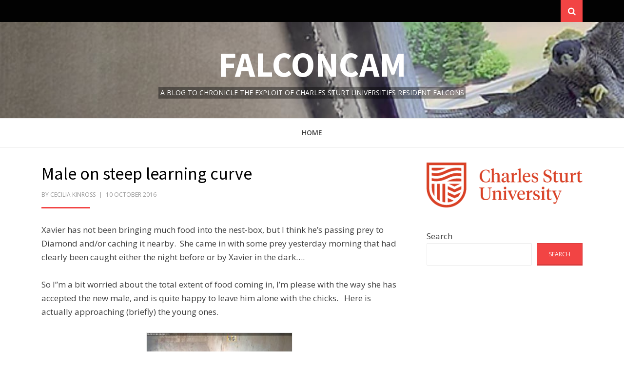

--- FILE ---
content_type: text/html; charset=UTF-8
request_url: https://falconcam.csu.edu.au/2016/10/10/male-on-steep-learning-curve/
body_size: 15926
content:
<!DOCTYPE html>
<html lang="en-AU">
<head >
<!-- Google Tag Manager -->
<script>(function(w,d,s,l,i){w[l]=w[l]||[];w[l].push({'gtm.start': new Date().getTime(),event:'gtm.js'});var f=d.getElementsByTagName(s)[0], j=d.createElement(s),dl=l!='dataLayer'?'&l='+l:'';j.async=true;j.src='https://www.googletagmanager.com/gtm.js?id='+i+dl;f.parentNode.insertBefore(j,f);})(window,document,'script','dataLayer','GTM-N6R23L4');</script>
<!-- End Google Tag Manager -->
<meta charset="UTF-8">
<meta name="viewport" content="width=device-width, initial-scale=1.0">
<link rel="profile" href="https://gmpg.org/xfn/11">
<link rel="pingback" href="https://falconcam.csu.edu.au/xmlrpc.php" />

<title>Male on steep learning curve &#8211; Falconcam</title>
<meta name='robots' content='max-image-preview:large' />
	<style>img:is([sizes="auto" i], [sizes^="auto," i]) { contain-intrinsic-size: 3000px 1500px }</style>
	<link rel='dns-prefetch' href='//stats.wp.com' />
<link rel='dns-prefetch' href='//fonts.googleapis.com' />
<link rel="alternate" type="application/rss+xml" title="Falconcam &raquo; Feed" href="https://falconcam.csu.edu.au/feed/" />
<link rel="alternate" type="application/rss+xml" title="Falconcam &raquo; Comments Feed" href="https://falconcam.csu.edu.au/comments/feed/" />
<link rel="alternate" type="application/rss+xml" title="Falconcam &raquo; Male on steep learning curve Comments Feed" href="https://falconcam.csu.edu.au/2016/10/10/male-on-steep-learning-curve/feed/" />
<script type="text/javascript">
/* <![CDATA[ */
window._wpemojiSettings = {"baseUrl":"https:\/\/s.w.org\/images\/core\/emoji\/15.0.3\/72x72\/","ext":".png","svgUrl":"https:\/\/s.w.org\/images\/core\/emoji\/15.0.3\/svg\/","svgExt":".svg","source":{"concatemoji":"https:\/\/falconcam.csu.edu.au\/wp-includes\/js\/wp-emoji-release.min.js?ver=6.7.1"}};
/*! This file is auto-generated */
!function(i,n){var o,s,e;function c(e){try{var t={supportTests:e,timestamp:(new Date).valueOf()};sessionStorage.setItem(o,JSON.stringify(t))}catch(e){}}function p(e,t,n){e.clearRect(0,0,e.canvas.width,e.canvas.height),e.fillText(t,0,0);var t=new Uint32Array(e.getImageData(0,0,e.canvas.width,e.canvas.height).data),r=(e.clearRect(0,0,e.canvas.width,e.canvas.height),e.fillText(n,0,0),new Uint32Array(e.getImageData(0,0,e.canvas.width,e.canvas.height).data));return t.every(function(e,t){return e===r[t]})}function u(e,t,n){switch(t){case"flag":return n(e,"\ud83c\udff3\ufe0f\u200d\u26a7\ufe0f","\ud83c\udff3\ufe0f\u200b\u26a7\ufe0f")?!1:!n(e,"\ud83c\uddfa\ud83c\uddf3","\ud83c\uddfa\u200b\ud83c\uddf3")&&!n(e,"\ud83c\udff4\udb40\udc67\udb40\udc62\udb40\udc65\udb40\udc6e\udb40\udc67\udb40\udc7f","\ud83c\udff4\u200b\udb40\udc67\u200b\udb40\udc62\u200b\udb40\udc65\u200b\udb40\udc6e\u200b\udb40\udc67\u200b\udb40\udc7f");case"emoji":return!n(e,"\ud83d\udc26\u200d\u2b1b","\ud83d\udc26\u200b\u2b1b")}return!1}function f(e,t,n){var r="undefined"!=typeof WorkerGlobalScope&&self instanceof WorkerGlobalScope?new OffscreenCanvas(300,150):i.createElement("canvas"),a=r.getContext("2d",{willReadFrequently:!0}),o=(a.textBaseline="top",a.font="600 32px Arial",{});return e.forEach(function(e){o[e]=t(a,e,n)}),o}function t(e){var t=i.createElement("script");t.src=e,t.defer=!0,i.head.appendChild(t)}"undefined"!=typeof Promise&&(o="wpEmojiSettingsSupports",s=["flag","emoji"],n.supports={everything:!0,everythingExceptFlag:!0},e=new Promise(function(e){i.addEventListener("DOMContentLoaded",e,{once:!0})}),new Promise(function(t){var n=function(){try{var e=JSON.parse(sessionStorage.getItem(o));if("object"==typeof e&&"number"==typeof e.timestamp&&(new Date).valueOf()<e.timestamp+604800&&"object"==typeof e.supportTests)return e.supportTests}catch(e){}return null}();if(!n){if("undefined"!=typeof Worker&&"undefined"!=typeof OffscreenCanvas&&"undefined"!=typeof URL&&URL.createObjectURL&&"undefined"!=typeof Blob)try{var e="postMessage("+f.toString()+"("+[JSON.stringify(s),u.toString(),p.toString()].join(",")+"));",r=new Blob([e],{type:"text/javascript"}),a=new Worker(URL.createObjectURL(r),{name:"wpTestEmojiSupports"});return void(a.onmessage=function(e){c(n=e.data),a.terminate(),t(n)})}catch(e){}c(n=f(s,u,p))}t(n)}).then(function(e){for(var t in e)n.supports[t]=e[t],n.supports.everything=n.supports.everything&&n.supports[t],"flag"!==t&&(n.supports.everythingExceptFlag=n.supports.everythingExceptFlag&&n.supports[t]);n.supports.everythingExceptFlag=n.supports.everythingExceptFlag&&!n.supports.flag,n.DOMReady=!1,n.readyCallback=function(){n.DOMReady=!0}}).then(function(){return e}).then(function(){var e;n.supports.everything||(n.readyCallback(),(e=n.source||{}).concatemoji?t(e.concatemoji):e.wpemoji&&e.twemoji&&(t(e.twemoji),t(e.wpemoji)))}))}((window,document),window._wpemojiSettings);
/* ]]> */
</script>
<style id='wp-emoji-styles-inline-css' type='text/css'>

	img.wp-smiley, img.emoji {
		display: inline !important;
		border: none !important;
		box-shadow: none !important;
		height: 1em !important;
		width: 1em !important;
		margin: 0 0.07em !important;
		vertical-align: -0.1em !important;
		background: none !important;
		padding: 0 !important;
	}
</style>
<link rel='stylesheet' id='wp-block-library-css' href='https://falconcam.csu.edu.au/wp-includes/css/dist/block-library/style.min.css?ver=6.7.1' type='text/css' media='all' />
<style id='collapsing-archives-style-inline-css' type='text/css'>


</style>
<link rel='stylesheet' id='mediaelement-css' href='https://falconcam.csu.edu.au/wp-includes/js/mediaelement/mediaelementplayer-legacy.min.css?ver=4.2.17' type='text/css' media='all' />
<link rel='stylesheet' id='wp-mediaelement-css' href='https://falconcam.csu.edu.au/wp-includes/js/mediaelement/wp-mediaelement.min.css?ver=6.7.1' type='text/css' media='all' />
<style id='jetpack-sharing-buttons-style-inline-css' type='text/css'>
.jetpack-sharing-buttons__services-list{display:flex;flex-direction:row;flex-wrap:wrap;gap:0;list-style-type:none;margin:5px;padding:0}.jetpack-sharing-buttons__services-list.has-small-icon-size{font-size:12px}.jetpack-sharing-buttons__services-list.has-normal-icon-size{font-size:16px}.jetpack-sharing-buttons__services-list.has-large-icon-size{font-size:24px}.jetpack-sharing-buttons__services-list.has-huge-icon-size{font-size:36px}@media print{.jetpack-sharing-buttons__services-list{display:none!important}}.editor-styles-wrapper .wp-block-jetpack-sharing-buttons{gap:0;padding-inline-start:0}ul.jetpack-sharing-buttons__services-list.has-background{padding:1.25em 2.375em}
</style>
<style id='classic-theme-styles-inline-css' type='text/css'>
/*! This file is auto-generated */
.wp-block-button__link{color:#fff;background-color:#32373c;border-radius:9999px;box-shadow:none;text-decoration:none;padding:calc(.667em + 2px) calc(1.333em + 2px);font-size:1.125em}.wp-block-file__button{background:#32373c;color:#fff;text-decoration:none}
</style>
<style id='global-styles-inline-css' type='text/css'>
:root{--wp--preset--aspect-ratio--square: 1;--wp--preset--aspect-ratio--4-3: 4/3;--wp--preset--aspect-ratio--3-4: 3/4;--wp--preset--aspect-ratio--3-2: 3/2;--wp--preset--aspect-ratio--2-3: 2/3;--wp--preset--aspect-ratio--16-9: 16/9;--wp--preset--aspect-ratio--9-16: 9/16;--wp--preset--color--black: #000000;--wp--preset--color--cyan-bluish-gray: #abb8c3;--wp--preset--color--white: #ffffff;--wp--preset--color--pale-pink: #f78da7;--wp--preset--color--vivid-red: #cf2e2e;--wp--preset--color--luminous-vivid-orange: #ff6900;--wp--preset--color--luminous-vivid-amber: #fcb900;--wp--preset--color--light-green-cyan: #7bdcb5;--wp--preset--color--vivid-green-cyan: #00d084;--wp--preset--color--pale-cyan-blue: #8ed1fc;--wp--preset--color--vivid-cyan-blue: #0693e3;--wp--preset--color--vivid-purple: #9b51e0;--wp--preset--gradient--vivid-cyan-blue-to-vivid-purple: linear-gradient(135deg,rgba(6,147,227,1) 0%,rgb(155,81,224) 100%);--wp--preset--gradient--light-green-cyan-to-vivid-green-cyan: linear-gradient(135deg,rgb(122,220,180) 0%,rgb(0,208,130) 100%);--wp--preset--gradient--luminous-vivid-amber-to-luminous-vivid-orange: linear-gradient(135deg,rgba(252,185,0,1) 0%,rgba(255,105,0,1) 100%);--wp--preset--gradient--luminous-vivid-orange-to-vivid-red: linear-gradient(135deg,rgba(255,105,0,1) 0%,rgb(207,46,46) 100%);--wp--preset--gradient--very-light-gray-to-cyan-bluish-gray: linear-gradient(135deg,rgb(238,238,238) 0%,rgb(169,184,195) 100%);--wp--preset--gradient--cool-to-warm-spectrum: linear-gradient(135deg,rgb(74,234,220) 0%,rgb(151,120,209) 20%,rgb(207,42,186) 40%,rgb(238,44,130) 60%,rgb(251,105,98) 80%,rgb(254,248,76) 100%);--wp--preset--gradient--blush-light-purple: linear-gradient(135deg,rgb(255,206,236) 0%,rgb(152,150,240) 100%);--wp--preset--gradient--blush-bordeaux: linear-gradient(135deg,rgb(254,205,165) 0%,rgb(254,45,45) 50%,rgb(107,0,62) 100%);--wp--preset--gradient--luminous-dusk: linear-gradient(135deg,rgb(255,203,112) 0%,rgb(199,81,192) 50%,rgb(65,88,208) 100%);--wp--preset--gradient--pale-ocean: linear-gradient(135deg,rgb(255,245,203) 0%,rgb(182,227,212) 50%,rgb(51,167,181) 100%);--wp--preset--gradient--electric-grass: linear-gradient(135deg,rgb(202,248,128) 0%,rgb(113,206,126) 100%);--wp--preset--gradient--midnight: linear-gradient(135deg,rgb(2,3,129) 0%,rgb(40,116,252) 100%);--wp--preset--font-size--small: 13px;--wp--preset--font-size--medium: 20px;--wp--preset--font-size--large: 36px;--wp--preset--font-size--x-large: 42px;--wp--preset--spacing--20: 0.44rem;--wp--preset--spacing--30: 0.67rem;--wp--preset--spacing--40: 1rem;--wp--preset--spacing--50: 1.5rem;--wp--preset--spacing--60: 2.25rem;--wp--preset--spacing--70: 3.38rem;--wp--preset--spacing--80: 5.06rem;--wp--preset--shadow--natural: 6px 6px 9px rgba(0, 0, 0, 0.2);--wp--preset--shadow--deep: 12px 12px 50px rgba(0, 0, 0, 0.4);--wp--preset--shadow--sharp: 6px 6px 0px rgba(0, 0, 0, 0.2);--wp--preset--shadow--outlined: 6px 6px 0px -3px rgba(255, 255, 255, 1), 6px 6px rgba(0, 0, 0, 1);--wp--preset--shadow--crisp: 6px 6px 0px rgba(0, 0, 0, 1);}:where(.is-layout-flex){gap: 0.5em;}:where(.is-layout-grid){gap: 0.5em;}body .is-layout-flex{display: flex;}.is-layout-flex{flex-wrap: wrap;align-items: center;}.is-layout-flex > :is(*, div){margin: 0;}body .is-layout-grid{display: grid;}.is-layout-grid > :is(*, div){margin: 0;}:where(.wp-block-columns.is-layout-flex){gap: 2em;}:where(.wp-block-columns.is-layout-grid){gap: 2em;}:where(.wp-block-post-template.is-layout-flex){gap: 1.25em;}:where(.wp-block-post-template.is-layout-grid){gap: 1.25em;}.has-black-color{color: var(--wp--preset--color--black) !important;}.has-cyan-bluish-gray-color{color: var(--wp--preset--color--cyan-bluish-gray) !important;}.has-white-color{color: var(--wp--preset--color--white) !important;}.has-pale-pink-color{color: var(--wp--preset--color--pale-pink) !important;}.has-vivid-red-color{color: var(--wp--preset--color--vivid-red) !important;}.has-luminous-vivid-orange-color{color: var(--wp--preset--color--luminous-vivid-orange) !important;}.has-luminous-vivid-amber-color{color: var(--wp--preset--color--luminous-vivid-amber) !important;}.has-light-green-cyan-color{color: var(--wp--preset--color--light-green-cyan) !important;}.has-vivid-green-cyan-color{color: var(--wp--preset--color--vivid-green-cyan) !important;}.has-pale-cyan-blue-color{color: var(--wp--preset--color--pale-cyan-blue) !important;}.has-vivid-cyan-blue-color{color: var(--wp--preset--color--vivid-cyan-blue) !important;}.has-vivid-purple-color{color: var(--wp--preset--color--vivid-purple) !important;}.has-black-background-color{background-color: var(--wp--preset--color--black) !important;}.has-cyan-bluish-gray-background-color{background-color: var(--wp--preset--color--cyan-bluish-gray) !important;}.has-white-background-color{background-color: var(--wp--preset--color--white) !important;}.has-pale-pink-background-color{background-color: var(--wp--preset--color--pale-pink) !important;}.has-vivid-red-background-color{background-color: var(--wp--preset--color--vivid-red) !important;}.has-luminous-vivid-orange-background-color{background-color: var(--wp--preset--color--luminous-vivid-orange) !important;}.has-luminous-vivid-amber-background-color{background-color: var(--wp--preset--color--luminous-vivid-amber) !important;}.has-light-green-cyan-background-color{background-color: var(--wp--preset--color--light-green-cyan) !important;}.has-vivid-green-cyan-background-color{background-color: var(--wp--preset--color--vivid-green-cyan) !important;}.has-pale-cyan-blue-background-color{background-color: var(--wp--preset--color--pale-cyan-blue) !important;}.has-vivid-cyan-blue-background-color{background-color: var(--wp--preset--color--vivid-cyan-blue) !important;}.has-vivid-purple-background-color{background-color: var(--wp--preset--color--vivid-purple) !important;}.has-black-border-color{border-color: var(--wp--preset--color--black) !important;}.has-cyan-bluish-gray-border-color{border-color: var(--wp--preset--color--cyan-bluish-gray) !important;}.has-white-border-color{border-color: var(--wp--preset--color--white) !important;}.has-pale-pink-border-color{border-color: var(--wp--preset--color--pale-pink) !important;}.has-vivid-red-border-color{border-color: var(--wp--preset--color--vivid-red) !important;}.has-luminous-vivid-orange-border-color{border-color: var(--wp--preset--color--luminous-vivid-orange) !important;}.has-luminous-vivid-amber-border-color{border-color: var(--wp--preset--color--luminous-vivid-amber) !important;}.has-light-green-cyan-border-color{border-color: var(--wp--preset--color--light-green-cyan) !important;}.has-vivid-green-cyan-border-color{border-color: var(--wp--preset--color--vivid-green-cyan) !important;}.has-pale-cyan-blue-border-color{border-color: var(--wp--preset--color--pale-cyan-blue) !important;}.has-vivid-cyan-blue-border-color{border-color: var(--wp--preset--color--vivid-cyan-blue) !important;}.has-vivid-purple-border-color{border-color: var(--wp--preset--color--vivid-purple) !important;}.has-vivid-cyan-blue-to-vivid-purple-gradient-background{background: var(--wp--preset--gradient--vivid-cyan-blue-to-vivid-purple) !important;}.has-light-green-cyan-to-vivid-green-cyan-gradient-background{background: var(--wp--preset--gradient--light-green-cyan-to-vivid-green-cyan) !important;}.has-luminous-vivid-amber-to-luminous-vivid-orange-gradient-background{background: var(--wp--preset--gradient--luminous-vivid-amber-to-luminous-vivid-orange) !important;}.has-luminous-vivid-orange-to-vivid-red-gradient-background{background: var(--wp--preset--gradient--luminous-vivid-orange-to-vivid-red) !important;}.has-very-light-gray-to-cyan-bluish-gray-gradient-background{background: var(--wp--preset--gradient--very-light-gray-to-cyan-bluish-gray) !important;}.has-cool-to-warm-spectrum-gradient-background{background: var(--wp--preset--gradient--cool-to-warm-spectrum) !important;}.has-blush-light-purple-gradient-background{background: var(--wp--preset--gradient--blush-light-purple) !important;}.has-blush-bordeaux-gradient-background{background: var(--wp--preset--gradient--blush-bordeaux) !important;}.has-luminous-dusk-gradient-background{background: var(--wp--preset--gradient--luminous-dusk) !important;}.has-pale-ocean-gradient-background{background: var(--wp--preset--gradient--pale-ocean) !important;}.has-electric-grass-gradient-background{background: var(--wp--preset--gradient--electric-grass) !important;}.has-midnight-gradient-background{background: var(--wp--preset--gradient--midnight) !important;}.has-small-font-size{font-size: var(--wp--preset--font-size--small) !important;}.has-medium-font-size{font-size: var(--wp--preset--font-size--medium) !important;}.has-large-font-size{font-size: var(--wp--preset--font-size--large) !important;}.has-x-large-font-size{font-size: var(--wp--preset--font-size--x-large) !important;}
:where(.wp-block-post-template.is-layout-flex){gap: 1.25em;}:where(.wp-block-post-template.is-layout-grid){gap: 1.25em;}
:where(.wp-block-columns.is-layout-flex){gap: 2em;}:where(.wp-block-columns.is-layout-grid){gap: 2em;}
:root :where(.wp-block-pullquote){font-size: 1.5em;line-height: 1.6;}
</style>
<link rel='stylesheet' id='arcane-bootstrap-css' href='https://falconcam.csu.edu.au/wp-content/themes/arcane/css/bootstrap.css?ver=6.7.1' type='text/css' media='all' />
<link rel='stylesheet' id='arcane-fontawesome-css' href='https://falconcam.csu.edu.au/wp-content/themes/arcane/css/font-awesome.css?ver=6.7.1' type='text/css' media='all' />
<link rel='stylesheet' id='arcane-animate-css' href='https://falconcam.csu.edu.au/wp-content/themes/arcane/css/animate.css?ver=6.7.1' type='text/css' media='all' />
<link rel='stylesheet' id='arcane-fonts-css' href='https://fonts.googleapis.com/css?family=Source+Sans+Pro%3A200%2C300%2C400%2C700%2C200italic%2C300italic%2C400italic%2C700italic%7COpen+Sans%3A300italic%2C400italic%2C600italic%2C700italic%2C800italic%2C400%2C300%2C600%2C700%2C800&#038;subset=latin%2Clatin-ext' type='text/css' media='all' />
<link rel='stylesheet' id='arcane-style-css' href='https://falconcam.csu.edu.au/wp-content/themes/arcane/style.css?ver=6.7.1' type='text/css' media='all' />
<style id='arcane-style-inline-css' type='text/css'>
.credits-designer{display:none;}
</style>
<script type="text/javascript" src="https://falconcam.csu.edu.au/wp-includes/js/jquery/jquery.min.js?ver=3.7.1" id="jquery-core-js"></script>
<script type="text/javascript" src="https://falconcam.csu.edu.au/wp-includes/js/jquery/jquery-migrate.min.js?ver=3.4.1" id="jquery-migrate-js"></script>
<script type="text/javascript" id="ai-js-js-extra">
/* <![CDATA[ */
var MyAjax = {"ajaxurl":"https:\/\/falconcam.csu.edu.au\/wp-admin\/admin-ajax.php","security":"c8440bf75a"};
/* ]]> */
</script>
<script type="text/javascript" src="https://falconcam.csu.edu.au/wp-content/plugins/advanced-iframe/js/ai.min.js?ver=1" id="ai-js-js"></script>
<link rel="https://api.w.org/" href="https://falconcam.csu.edu.au/wp-json/" /><link rel="alternate" title="JSON" type="application/json" href="https://falconcam.csu.edu.au/wp-json/wp/v2/posts/3941" /><link rel="EditURI" type="application/rsd+xml" title="RSD" href="https://falconcam.csu.edu.au/xmlrpc.php?rsd" />
<meta name="generator" content="WordPress 6.7.1" />
<link rel="canonical" href="https://falconcam.csu.edu.au/2016/10/10/male-on-steep-learning-curve/" />
<link rel='shortlink' href='https://falconcam.csu.edu.au/?p=3941' />
<link rel="alternate" title="oEmbed (JSON)" type="application/json+oembed" href="https://falconcam.csu.edu.au/wp-json/oembed/1.0/embed?url=https%3A%2F%2Ffalconcam.csu.edu.au%2F2016%2F10%2F10%2Fmale-on-steep-learning-curve%2F" />
<link rel="alternate" title="oEmbed (XML)" type="text/xml+oembed" href="https://falconcam.csu.edu.au/wp-json/oembed/1.0/embed?url=https%3A%2F%2Ffalconcam.csu.edu.au%2F2016%2F10%2F10%2Fmale-on-steep-learning-curve%2F&#038;format=xml" />
<style type='text/css'></style>
	<style>img#wpstats{display:none}</style>
		
		<style type="text/css">
		.site-header {
			background-image: url(https://falconcam.csu.edu.au/wp-content/uploads/sites/10/2022/03/banner.jpg);
			background-repeat: no-repeat;
			background-position: top center;
			-webkit-background-size: cover;
			   -moz-background-size: cover;
			     -o-background-size: cover;
			        background-size: cover;
		}
	</style>
	
	<link rel="icon" href="https://falconcam.csu.edu.au/wp-content/uploads/sites/10/2024/02/favicon.blog_-150x150.png" sizes="32x32" />
<link rel="icon" href="https://falconcam.csu.edu.au/wp-content/uploads/sites/10/2024/02/favicon.blog_.png" sizes="192x192" />
<link rel="apple-touch-icon" href="https://falconcam.csu.edu.au/wp-content/uploads/sites/10/2024/02/favicon.blog_.png" />
<meta name="msapplication-TileImage" content="https://falconcam.csu.edu.au/wp-content/uploads/sites/10/2024/02/favicon.blog_.png" />
		<style type="text/css" id="wp-custom-css">
			.site-branding .site-title a {    color: #ffffff;    }

.site-description {
	color: #fff;
	background: rgba(0, 0, 0, 0.4);
	padding: 0.05rem 0.2rem
}		</style>
		</head>
<body class="post-template-default single single-post postid-3941 single-format-standard group-blog has-site-branding has-custom-header has-wide-theme-style has-alternate-featured-image has-right-sidebar has-excerpt" itemscope itemtype="https://schema.org/WebPage">

<div id="page" class="site-wrapper site">
<!-- Google Tag Manager (noscript) -->
<noscript><iframe src="https://www.googletagmanager.com/ns.html?id=GTM-N6R23L4" height="0" width="0" style="display:none;visibility:hidden"></iframe></noscript>
<!-- End Google Tag Manager (noscript) -->

		<section class="site-bar">
		<div class="container">
			<div class="row">
				<div class="col-social-menu col-xs-9 col-sm-10 col-md-10 col-lg-10 col-xl-10">
									</div><!-- .col-* -->
				<div class="col-search col-xs-3 col-sm-2 col-md-2 col-lg-2 col-xl-2">
					<div class="search-control-wrapper">
						<a href="#" title="Search" class="search-control">
							<span class="screen-reader-text">Search</span>
						</a>
					</div><!-- .site-sub-navigation -->
				</div><!-- .col-* -->
			</div><!-- .row -->
		</div><!-- .container -->
	</section><!-- .site-bar -->

	<header id="masthead" class="site-header" role="banner" itemscope itemtype="https://schema.org/WPHeader">
		<div class="container">
			<div class="row">
				<div class="col-xl-12">

					<div class="site-header-inside">

						<div class="site-branding-wrapper">
							<div class="site-logo-wrapper" itemscope itemtype="https://schema.org/Organization"></div>
							<div class="site-branding">
								<h2 class="site-title" itemprop="headline"><a href="https://falconcam.csu.edu.au/" title="Falconcam" rel="home">Falconcam</a></h2>
																<h3 class="site-description" itemprop="description">A blog to chronicle the exploit of Charles Sturt Universities resident falcons</h3>
															</div>
						</div><!-- .site-branding-wrapper -->

						<div class="toggle-menu-wrapper">
							<a href="#main-navigation-responsive" title="Menu" class="toggle-menu-control">
								<span class="screen-reader-text">Menu</span>
							</a>
						</div>

					</div><!-- .site-header-inside -->

				</div><!-- .col-xl-12 -->
			</div><!-- .row -->
		</div><!-- .container -->
	</header><!-- #masthead -->

	<nav id="site-navigation" class="main-navigation" role="navigation" itemscope itemtype="https://schema.org/SiteNavigationElement">
		<div class="container">
			<div class="row">
				<div class="col-xl-12">

					<div class="main-navigation-inside">

						<a class="skip-link screen-reader-text" href="#content">Skip to content</a>

						<div class="site-primary-menu"><ul class="primary-menu sf-menu">
<li ><a href="https://falconcam.csu.edu.au/">Home</a></li></ul></div>

					</div><!-- .main-navigation-inside -->

				</div><!-- .col-xl-12 -->
			</div><!-- .row -->
		</div><!-- .container -->
	</nav><!-- .main-navigation -->

	

	<div id="content" class="site-content">

	<div class="container">
		<div class="row">

			<div id="primary" class="content-area col-xs-12 col-sm-12 col-md-12 col-lg-8 col-xl-8">
				<main id="main" class="site-main" role="main">

				
					
<article id="post-3941" class="post-3941 post type-post status-publish format-standard hentry category-falconcams" itemscope itemtype="https://schema.org/CreativeWork">

	<div class="entry-header-wrapper">
		<header class="entry-header">
			<h1 class="entry-title" itemprop="headline">Male on steep learning curve</h1>		</header><!-- .entry-header -->

		<div class="entry-meta entry-meta-header-after">
			<ul>
				<li><span class="byline"> by <span class="entry-author author vcard" itemprop="author" itemscope itemtype="https://schema.org/Person"><a class="entry-author-link url fn n" href="https://falconcam.csu.edu.au/author/cillakinross/" itemprop="url" rel="author"><span class="entry-author-name" itemprop="name">Cecilia Kinross</span></a></span></span></li>				<li><span class="posted-on"><span class="screen-reader-text">Posted on</span><a href="https://falconcam.csu.edu.au/2016/10/10/male-on-steep-learning-curve/" rel="bookmark"> <time class="entry-date published" datetime="2016-10-10T17:45:11+11:00" itemprop="datePublished">10 October 2016</time><time class="updated" datetime="2022-03-22T11:21:10+11:00" itemprop="dateModified">22 March 2022</time></a></span></li>
							</ul>
		</div><!-- .entry-meta -->
	</div><!-- .entry-header-wrapper -->

	<div class="entry-content" itemprop="text">
		<p>Xavier has not been bringing much food into the nest-box, but I think he&#8217;s passing prey to Diamond and/or caching it nearby.  She came in with some prey yesterday morning that had clearly been caught either the night before or by Xavier in the dark&#8230;.</p>
<p>So I&#8221;m a bit worried about the total extent of food coming in, I&#8217;m please with the way she has accepted the new male, and is quite happy to leave him alone with the chicks.   Here is actually approaching (briefly) the young ones.</p>
<figure id="attachment_3942" aria-describedby="caption-attachment-3942" style="width: 300px" class="wp-caption aligncenter"><img fetchpriority="high" decoding="async" class="size-medium wp-image-3942" src="https://falconcam.csu.edu.au/wp-content/uploads/sites/10/2022/03/20161009-X-close-to-chicks-1-300x169.jpg" alt="Getting familiar with his 'step-chicks'" width="300" height="169" /><figcaption id="caption-attachment-3942" class="wp-caption-text">Getting familiar with his &#8216;step-chicks&#8217;</figcaption></figure>
<p><img decoding="async" class="aligncenter size-medium wp-image-3943" src="https://falconcam.csu.edu.au/wp-content/uploads/sites/10/2022/03/20161009-X-close-to-chicks-2-300x169.jpg" alt="20161009-x-close-to-chicks-2" width="300" height="169" /></p>
<p>Hopefully he will realise that he can feed them too.</p>
<p>This has to be brief as my time is extremely limited today and tomorrow.  I&#8217;ll catch up eventually!</p>
			</div><!-- .entry-content -->

	<footer class="entry-meta entry-meta-footer">
		<span class="cat-links">Posted in <a href="https://falconcam.csu.edu.au/category/falconcams/" rel="category tag">FalconCams</a></span>	</footer><!-- .entry-meta -->

</article><!-- #post-## -->

					
					
	<nav class="navigation post-navigation" aria-label="Posts">
		<h2 class="screen-reader-text">Post navigation</h2>
		<div class="nav-links"><div class="nav-previous"><a href="https://falconcam.csu.edu.au/2016/10/08/lets-call-him-xavier/" rel="prev"><span class="meta-nav">Prev</span> <span class="post-title">Let&#8217;s call him Xavier</span></a></div><div class="nav-next"><a href="https://falconcam.csu.edu.au/2016/10/11/week-old-chicks/" rel="next"><span class="meta-nav">Next</span> <span class="post-title">What I actually do and week old chicks</span></a></div></div>
	</nav>
					
<div id="comments" class="comments-area">

	
		<div class="comments-area-wrapper">

		<h2 class="comments-title">
			22 thoughts		</h2>

		
		<ol class="comment-list">
					<li id="comment-1297" class="comment even thread-even depth-1">
			<article id="div-comment-1297" class="comment-body">
				<footer class="comment-meta">
					<div class="comment-author vcard">
						<img alt='' src='https://secure.gravatar.com/avatar/ffaf3f2c0e8cd89264533970cd43f415?s=68&#038;d=mm&#038;r=g' srcset='https://secure.gravatar.com/avatar/ffaf3f2c0e8cd89264533970cd43f415?s=136&#038;d=mm&#038;r=g 2x' class='avatar avatar-68 photo' height='68' width='68' decoding='async'/>						<b class="fn">Shep</b> <span class="says">says:</span>					</div><!-- .comment-author -->

					<div class="comment-metadata">
						<a href="https://falconcam.csu.edu.au/2016/10/10/male-on-steep-learning-curve/#comment-1297"><time datetime="2016-10-10T19:03:11+11:00">10 October 2016 at 7:03 pm</time></a>					</div><!-- .comment-metadata -->

									</footer><!-- .comment-meta -->

				<div class="comment-content">
					<p>GOOD DAY ALL!  😀<br />
I am so pleased Diamond found a new mate!  🙂<br />
I left this note on your Oct. 8 post also.</p>
<p>I read bcaw notes, pics before I came here. PLENTY of food is coming in and Diamond and Xavier have bonded and its a good pseudomarriage or pair or birdage or union or whatever. All 3 kids well fed.</p>
<p>Diamond goes to ledge and calls Xavier and he comes and she leaves him with chicks.<br />
peregrinefalcon-bcaw.net/viewforum.php?f=357</p>
<p>On the RIGHT you see links to other forums.  </p>
<p>bcaw is &#8211;<br />
Bird Cams Around the World – forums</p>
<p>RRP is &#8211; Raptorresource.org<br />
raptorresource.org/forum/index.php?topic=2288.30</p>
				</div><!-- .comment-content -->

				<div class="reply"><a rel="nofollow" class="comment-reply-link" href="https://falconcam.csu.edu.au/2016/10/10/male-on-steep-learning-curve/?replytocom=1297#respond" data-commentid="1297" data-postid="3941" data-belowelement="div-comment-1297" data-respondelement="respond" data-replyto="Reply to Shep" aria-label="Reply to Shep">Reply</a></div>			</article><!-- .comment-body -->
		</li><!-- #comment-## -->
		<li id="comment-1298" class="comment odd alt thread-odd thread-alt depth-1">
			<article id="div-comment-1298" class="comment-body">
				<footer class="comment-meta">
					<div class="comment-author vcard">
						<img alt='' src='https://secure.gravatar.com/avatar/ffaf3f2c0e8cd89264533970cd43f415?s=68&#038;d=mm&#038;r=g' srcset='https://secure.gravatar.com/avatar/ffaf3f2c0e8cd89264533970cd43f415?s=136&#038;d=mm&#038;r=g 2x' class='avatar avatar-68 photo' height='68' width='68' loading='lazy' decoding='async'/>						<b class="fn">Shep</b> <span class="says">says:</span>					</div><!-- .comment-author -->

					<div class="comment-metadata">
						<a href="https://falconcam.csu.edu.au/2016/10/10/male-on-steep-learning-curve/#comment-1298"><time datetime="2016-10-10T20:59:22+11:00">10 October 2016 at 8:59 pm</time></a>					</div><!-- .comment-metadata -->

									</footer><!-- .comment-meta -->

				<div class="comment-content">
					<p>Evenchat &#8211; took me by surprise!  😮<br />
About 7.15 pm  I noticed Xavier in the box with Diamond.<br />
He appeared to be singing her to sleep, he seemed very protective.<br />
When the cam CLICKT to IR, the LQQK on his face was priceless!<br />
At 7.32 he is still there!  Stareing or glaring at the cam &#8211; lol!<br />
This is the first time I have seen him in the box this long.<br />
O crap the blinking cam is froze &#8211; I dont know when he left!</p>
				</div><!-- .comment-content -->

				<div class="reply"><a rel="nofollow" class="comment-reply-link" href="https://falconcam.csu.edu.au/2016/10/10/male-on-steep-learning-curve/?replytocom=1298#respond" data-commentid="1298" data-postid="3941" data-belowelement="div-comment-1298" data-respondelement="respond" data-replyto="Reply to Shep" aria-label="Reply to Shep">Reply</a></div>			</article><!-- .comment-body -->
		</li><!-- #comment-## -->
		<li id="comment-1299" class="comment even thread-even depth-1">
			<article id="div-comment-1299" class="comment-body">
				<footer class="comment-meta">
					<div class="comment-author vcard">
						<img alt='' src='https://secure.gravatar.com/avatar/487fb962f73d1ebb4063ca7bcaf6aa10?s=68&#038;d=mm&#038;r=g' srcset='https://secure.gravatar.com/avatar/487fb962f73d1ebb4063ca7bcaf6aa10?s=136&#038;d=mm&#038;r=g 2x' class='avatar avatar-68 photo' height='68' width='68' loading='lazy' decoding='async'/>						<b class="fn">Cilla</b> <span class="says">says:</span>					</div><!-- .comment-author -->

					<div class="comment-metadata">
						<a href="https://falconcam.csu.edu.au/2016/10/10/male-on-steep-learning-curve/#comment-1299"><time datetime="2016-10-10T23:39:32+11:00">10 October 2016 at 11:39 pm</time></a>					</div><!-- .comment-metadata -->

									</footer><!-- .comment-meta -->

				<div class="comment-content">
					<p>I apologize for the camera freezes; the unusual activity has led to a surge of interest, somewhat overloading the system.  It doesn&#8217;t seem to affect the recording software, although I do have some gaps as well.</p>
<p> I&#8217;ll have some time tomorrow to catch up, so will be able to see how long he stays in the box with her.  Very rare for male to be in our box overnight, but it has happened.</p>
<p>Sleeps</p>
				</div><!-- .comment-content -->

				<div class="reply"><a rel="nofollow" class="comment-reply-link" href="https://falconcam.csu.edu.au/2016/10/10/male-on-steep-learning-curve/?replytocom=1299#respond" data-commentid="1299" data-postid="3941" data-belowelement="div-comment-1299" data-respondelement="respond" data-replyto="Reply to Cilla" aria-label="Reply to Cilla">Reply</a></div>			</article><!-- .comment-body -->
		</li><!-- #comment-## -->
		<li id="comment-1300" class="comment odd alt thread-odd thread-alt depth-1">
			<article id="div-comment-1300" class="comment-body">
				<footer class="comment-meta">
					<div class="comment-author vcard">
						<img alt='' src='https://secure.gravatar.com/avatar/ffaf3f2c0e8cd89264533970cd43f415?s=68&#038;d=mm&#038;r=g' srcset='https://secure.gravatar.com/avatar/ffaf3f2c0e8cd89264533970cd43f415?s=136&#038;d=mm&#038;r=g 2x' class='avatar avatar-68 photo' height='68' width='68' loading='lazy' decoding='async'/>						<b class="fn">Shep</b> <span class="says">says:</span>					</div><!-- .comment-author -->

					<div class="comment-metadata">
						<a href="https://falconcam.csu.edu.au/2016/10/10/male-on-steep-learning-curve/#comment-1300"><time datetime="2016-10-11T04:38:26+11:00">11 October 2016 at 4:38 am</time></a>					</div><!-- .comment-metadata -->

									</footer><!-- .comment-meta -->

				<div class="comment-content">
					<p>I have a theory<br />
I think Xavier wanted bula&#8217;s territory and Diamond.  I think Xavier and bula fought and Xavier chased him off.</p>
				</div><!-- .comment-content -->

				<div class="reply"><a rel="nofollow" class="comment-reply-link" href="https://falconcam.csu.edu.au/2016/10/10/male-on-steep-learning-curve/?replytocom=1300#respond" data-commentid="1300" data-postid="3941" data-belowelement="div-comment-1300" data-respondelement="respond" data-replyto="Reply to Shep" aria-label="Reply to Shep">Reply</a></div>			</article><!-- .comment-body -->
		</li><!-- #comment-## -->
		<li id="comment-1301" class="comment even thread-even depth-1">
			<article id="div-comment-1301" class="comment-body">
				<footer class="comment-meta">
					<div class="comment-author vcard">
						<img alt='' src='https://secure.gravatar.com/avatar/ffaf3f2c0e8cd89264533970cd43f415?s=68&#038;d=mm&#038;r=g' srcset='https://secure.gravatar.com/avatar/ffaf3f2c0e8cd89264533970cd43f415?s=136&#038;d=mm&#038;r=g 2x' class='avatar avatar-68 photo' height='68' width='68' loading='lazy' decoding='async'/>						<b class="fn">Shep</b> <span class="says">says:</span>					</div><!-- .comment-author -->

					<div class="comment-metadata">
						<a href="https://falconcam.csu.edu.au/2016/10/10/male-on-steep-learning-curve/#comment-1301"><time datetime="2016-10-11T05:59:43+11:00">11 October 2016 at 5:59 am</time></a>					</div><!-- .comment-metadata -->

									</footer><!-- .comment-meta -->

				<div class="comment-content">
					<p>5.45 am  Oct. 11<br />
There&#8217;s Xavier waking up his sweetie!<br />
Looks like its still dark<br />
<a href="http://www.raptorresource.org/forum/index.php?action=dlattach;topic=2288.0;attach=403472;image" rel="nofollow ugc">http://www.raptorresource.org/forum/index.php?action=dlattach;topic=2288.0;attach=403472;image</a></p>
				</div><!-- .comment-content -->

				<div class="reply"><a rel="nofollow" class="comment-reply-link" href="https://falconcam.csu.edu.au/2016/10/10/male-on-steep-learning-curve/?replytocom=1301#respond" data-commentid="1301" data-postid="3941" data-belowelement="div-comment-1301" data-respondelement="respond" data-replyto="Reply to Shep" aria-label="Reply to Shep">Reply</a></div>			</article><!-- .comment-body -->
		</li><!-- #comment-## -->
		<li id="comment-1302" class="comment odd alt thread-odd thread-alt depth-1">
			<article id="div-comment-1302" class="comment-body">
				<footer class="comment-meta">
					<div class="comment-author vcard">
						<img alt='' src='https://secure.gravatar.com/avatar/2b31bac1a69aef32db1739823a254960?s=68&#038;d=mm&#038;r=g' srcset='https://secure.gravatar.com/avatar/2b31bac1a69aef32db1739823a254960?s=136&#038;d=mm&#038;r=g 2x' class='avatar avatar-68 photo' height='68' width='68' loading='lazy' decoding='async'/>						<b class="fn">Sue</b> <span class="says">says:</span>					</div><!-- .comment-author -->

					<div class="comment-metadata">
						<a href="https://falconcam.csu.edu.au/2016/10/10/male-on-steep-learning-curve/#comment-1302"><time datetime="2016-10-11T07:21:24+11:00">11 October 2016 at 7:21 am</time></a>					</div><!-- .comment-metadata -->

									</footer><!-- .comment-meta -->

				<div class="comment-content">
					<p>Xavier has become a regular presence, but I have a question about him taking food OUT of the roost. Is he being a bludger, or is he &#8216;cleaning up&#8217;? I&#8217;ve only seen him bring prey IN once, but he seems to take a bit OUT. I had thought perhaps he was watching Diamond closely in order to learn what he should do, but now I&#8217;m not so sure &#8211; he seems to be waiting for his chance to pinch a morsel! PS he&#8217;s very beautiful but always looks slightly deranged, the way he hops and skips about.</p>
				</div><!-- .comment-content -->

				<div class="reply"><a rel="nofollow" class="comment-reply-link" href="https://falconcam.csu.edu.au/2016/10/10/male-on-steep-learning-curve/?replytocom=1302#respond" data-commentid="1302" data-postid="3941" data-belowelement="div-comment-1302" data-respondelement="respond" data-replyto="Reply to Sue" aria-label="Reply to Sue">Reply</a></div>			</article><!-- .comment-body -->
		</li><!-- #comment-## -->
		<li id="comment-1303" class="comment even thread-even depth-1">
			<article id="div-comment-1303" class="comment-body">
				<footer class="comment-meta">
					<div class="comment-author vcard">
						<img alt='' src='https://secure.gravatar.com/avatar/ffaf3f2c0e8cd89264533970cd43f415?s=68&#038;d=mm&#038;r=g' srcset='https://secure.gravatar.com/avatar/ffaf3f2c0e8cd89264533970cd43f415?s=136&#038;d=mm&#038;r=g 2x' class='avatar avatar-68 photo' height='68' width='68' loading='lazy' decoding='async'/>						<b class="fn">Shep</b> <span class="says">says:</span>					</div><!-- .comment-author -->

					<div class="comment-metadata">
						<a href="https://falconcam.csu.edu.au/2016/10/10/male-on-steep-learning-curve/#comment-1303"><time datetime="2016-10-11T08:01:20+11:00">11 October 2016 at 8:01 am</time></a>					</div><!-- .comment-metadata -->

									</footer><!-- .comment-meta -->

				<div class="comment-content">
					<p>If I recall correctly, Scott has SOUND with his video.<br />
PLEASE GET A VIDEO Oct. 11 morning from light to 8 am</p>
<p>loza posted Xavier<br />
&#8220;dangerously jumped on the babies and then on the Diamond&#8221;<br />
I&#8217;d like this video.  loza photo time 6.57 I think?<br />
i1084.photobucket.com/albums/j416/lkrys/aa%20sokol/aa%20sokol003/bandicam%202016-10-10%2021-59-54-187_zpsjljqdu5l.png</p>
<p>Arjen will post a video but I&#8217;d like SOUND<br />
Event on page 40<br />
peregrinefalcon-bcaw.net/viewforum.php?f=357</p>
				</div><!-- .comment-content -->

				<div class="reply"><a rel="nofollow" class="comment-reply-link" href="https://falconcam.csu.edu.au/2016/10/10/male-on-steep-learning-curve/?replytocom=1303#respond" data-commentid="1303" data-postid="3941" data-belowelement="div-comment-1303" data-respondelement="respond" data-replyto="Reply to Shep" aria-label="Reply to Shep">Reply</a></div>			</article><!-- .comment-body -->
		</li><!-- #comment-## -->
		<li id="comment-1304" class="comment odd alt thread-odd thread-alt depth-1">
			<article id="div-comment-1304" class="comment-body">
				<footer class="comment-meta">
					<div class="comment-author vcard">
						<img alt='' src='https://secure.gravatar.com/avatar/ffaf3f2c0e8cd89264533970cd43f415?s=68&#038;d=mm&#038;r=g' srcset='https://secure.gravatar.com/avatar/ffaf3f2c0e8cd89264533970cd43f415?s=136&#038;d=mm&#038;r=g 2x' class='avatar avatar-68 photo' height='68' width='68' loading='lazy' decoding='async'/>						<b class="fn">Shep</b> <span class="says">says:</span>					</div><!-- .comment-author -->

					<div class="comment-metadata">
						<a href="https://falconcam.csu.edu.au/2016/10/10/male-on-steep-learning-curve/#comment-1304"><time datetime="2016-10-11T08:25:02+11:00">11 October 2016 at 8:25 am</time></a>					</div><!-- .comment-metadata -->

									</footer><!-- .comment-meta -->

				<div class="comment-content">
					<p>Here&#8217;s Arjen&#8217;s video<br />
youtube.com/watch?feature=player_embedded&amp;v=vW9hCRoGw5k</p>
<p>Apparantly he ran over them but they dont appear hurt.<br />
He has done that before.</p>
<p>SOUND would tell us if Diamond was mad at him or not</p>
				</div><!-- .comment-content -->

				<div class="reply"><a rel="nofollow" class="comment-reply-link" href="https://falconcam.csu.edu.au/2016/10/10/male-on-steep-learning-curve/?replytocom=1304#respond" data-commentid="1304" data-postid="3941" data-belowelement="div-comment-1304" data-respondelement="respond" data-replyto="Reply to Shep" aria-label="Reply to Shep">Reply</a></div>			</article><!-- .comment-body -->
		</li><!-- #comment-## -->
		<li id="comment-1305" class="comment even thread-even depth-1">
			<article id="div-comment-1305" class="comment-body">
				<footer class="comment-meta">
					<div class="comment-author vcard">
						<img alt='' src='https://secure.gravatar.com/avatar/2b31bac1a69aef32db1739823a254960?s=68&#038;d=mm&#038;r=g' srcset='https://secure.gravatar.com/avatar/2b31bac1a69aef32db1739823a254960?s=136&#038;d=mm&#038;r=g 2x' class='avatar avatar-68 photo' height='68' width='68' loading='lazy' decoding='async'/>						<b class="fn">Sue</b> <span class="says">says:</span>					</div><!-- .comment-author -->

					<div class="comment-metadata">
						<a href="https://falconcam.csu.edu.au/2016/10/10/male-on-steep-learning-curve/#comment-1305"><time datetime="2016-10-11T08:34:58+11:00">11 October 2016 at 8:34 am</time></a>					</div><!-- .comment-metadata -->

									</footer><!-- .comment-meta -->

				<div class="comment-content">
					<p>I see he just brought back a meal. Good lad, Xavier.</p>
				</div><!-- .comment-content -->

				<div class="reply"><a rel="nofollow" class="comment-reply-link" href="https://falconcam.csu.edu.au/2016/10/10/male-on-steep-learning-curve/?replytocom=1305#respond" data-commentid="1305" data-postid="3941" data-belowelement="div-comment-1305" data-respondelement="respond" data-replyto="Reply to Sue" aria-label="Reply to Sue">Reply</a></div>			</article><!-- .comment-body -->
		</li><!-- #comment-## -->
		<li id="comment-1306" class="comment odd alt thread-odd thread-alt depth-1">
			<article id="div-comment-1306" class="comment-body">
				<footer class="comment-meta">
					<div class="comment-author vcard">
						<img alt='' src='https://secure.gravatar.com/avatar/2b31bac1a69aef32db1739823a254960?s=68&#038;d=mm&#038;r=g' srcset='https://secure.gravatar.com/avatar/2b31bac1a69aef32db1739823a254960?s=136&#038;d=mm&#038;r=g 2x' class='avatar avatar-68 photo' height='68' width='68' loading='lazy' decoding='async'/>						<b class="fn">Sue</b> <span class="says">says:</span>					</div><!-- .comment-author -->

					<div class="comment-metadata">
						<a href="https://falconcam.csu.edu.au/2016/10/10/male-on-steep-learning-curve/#comment-1306"><time datetime="2016-10-11T10:25:10+11:00">11 October 2016 at 10:25 am</time></a>					</div><!-- .comment-metadata -->

									</footer><!-- .comment-meta -->

				<div class="comment-content">
					<p>Did I just see what I think I saw? Xavier was in the box with the chicks when Diamond returned with prey. At first, Xavier jumped in front of the chicks (ready to defend?) then hopped out of the way so Diamond could feed them.</p>
				</div><!-- .comment-content -->

				<div class="reply"><a rel="nofollow" class="comment-reply-link" href="https://falconcam.csu.edu.au/2016/10/10/male-on-steep-learning-curve/?replytocom=1306#respond" data-commentid="1306" data-postid="3941" data-belowelement="div-comment-1306" data-respondelement="respond" data-replyto="Reply to Sue" aria-label="Reply to Sue">Reply</a></div>			</article><!-- .comment-body -->
		</li><!-- #comment-## -->
		<li id="comment-1307" class="comment even thread-even depth-1">
			<article id="div-comment-1307" class="comment-body">
				<footer class="comment-meta">
					<div class="comment-author vcard">
						<img alt='' src='https://secure.gravatar.com/avatar/4044f9884761e58d39f18d82297142a5?s=68&#038;d=mm&#038;r=g' srcset='https://secure.gravatar.com/avatar/4044f9884761e58d39f18d82297142a5?s=136&#038;d=mm&#038;r=g 2x' class='avatar avatar-68 photo' height='68' width='68' loading='lazy' decoding='async'/>						<b class="fn">Claire</b> <span class="says">says:</span>					</div><!-- .comment-author -->

					<div class="comment-metadata">
						<a href="https://falconcam.csu.edu.au/2016/10/10/male-on-steep-learning-curve/#comment-1307"><time datetime="2016-10-11T10:28:08+11:00">11 October 2016 at 10:28 am</time></a>					</div><!-- .comment-metadata -->

									</footer><!-- .comment-meta -->

				<div class="comment-content">
					<p>Saw that Sue, then he just stared as she fed them&#8230;the chicks are getting a very good feed.</p>
				</div><!-- .comment-content -->

				<div class="reply"><a rel="nofollow" class="comment-reply-link" href="https://falconcam.csu.edu.au/2016/10/10/male-on-steep-learning-curve/?replytocom=1307#respond" data-commentid="1307" data-postid="3941" data-belowelement="div-comment-1307" data-respondelement="respond" data-replyto="Reply to Claire" aria-label="Reply to Claire">Reply</a></div>			</article><!-- .comment-body -->
		</li><!-- #comment-## -->
		<li id="comment-1308" class="comment odd alt thread-odd thread-alt depth-1">
			<article id="div-comment-1308" class="comment-body">
				<footer class="comment-meta">
					<div class="comment-author vcard">
						<img alt='' src='https://secure.gravatar.com/avatar/2ed4c6f7097deb021618dc5d1a68ce9a?s=68&#038;d=mm&#038;r=g' srcset='https://secure.gravatar.com/avatar/2ed4c6f7097deb021618dc5d1a68ce9a?s=136&#038;d=mm&#038;r=g 2x' class='avatar avatar-68 photo' height='68' width='68' loading='lazy' decoding='async'/>						<b class="fn">Deborah</b> <span class="says">says:</span>					</div><!-- .comment-author -->

					<div class="comment-metadata">
						<a href="https://falconcam.csu.edu.au/2016/10/10/male-on-steep-learning-curve/#comment-1308"><time datetime="2016-10-11T14:05:08+11:00">11 October 2016 at 2:05 pm</time></a>					</div><!-- .comment-metadata -->

									</footer><!-- .comment-meta -->

				<div class="comment-content">
					<p>1.51pm Diamond comes in quickly followed by Xavier. Diamond checks on the chicks and warms them up a bit. Xavier watches from a distance having a chat with Diamond. 1.53 Diamond takes off again with Xavier left on sentry duty on the ledge.  1.57pm Xavier walks over to chicks but immediately Diamond is back with some snidbit. Perhaps Xavier&#8217;s just watching for Diamond to come back and give him a feed!! After watching in the corner for a while Xavier leaves at about 1.59pm (hard to tell because camera lag caught up) but a minute later Diamond takes off again after having fed the chicks. They&#8217;ve grown a lot in a week. Is it really only a month til they&#8217;ll fledge?</p>
				</div><!-- .comment-content -->

				<div class="reply"><a rel="nofollow" class="comment-reply-link" href="https://falconcam.csu.edu.au/2016/10/10/male-on-steep-learning-curve/?replytocom=1308#respond" data-commentid="1308" data-postid="3941" data-belowelement="div-comment-1308" data-respondelement="respond" data-replyto="Reply to Deborah" aria-label="Reply to Deborah">Reply</a></div>			</article><!-- .comment-body -->
		</li><!-- #comment-## -->
		<li id="comment-1309" class="comment even thread-even depth-1">
			<article id="div-comment-1309" class="comment-body">
				<footer class="comment-meta">
					<div class="comment-author vcard">
						<img alt='' src='https://secure.gravatar.com/avatar/6b3dd529fcc293ba29a92fd8201f6e49?s=68&#038;d=mm&#038;r=g' srcset='https://secure.gravatar.com/avatar/6b3dd529fcc293ba29a92fd8201f6e49?s=136&#038;d=mm&#038;r=g 2x' class='avatar avatar-68 photo' height='68' width='68' loading='lazy' decoding='async'/>						<b class="fn">scylla</b> <span class="says">says:</span>					</div><!-- .comment-author -->

					<div class="comment-metadata">
						<a href="https://falconcam.csu.edu.au/2016/10/10/male-on-steep-learning-curve/#comment-1309"><time datetime="2016-10-11T15:58:55+11:00">11 October 2016 at 3:58 pm</time></a>					</div><!-- .comment-metadata -->

									</footer><!-- .comment-meta -->

				<div class="comment-content">
					<p>SUE !!!  Thank you for the new (to me) word &#8220;bludger&#8221; &#8211; very Oz 😀</p>
<p>I didn&#8217;t have any recording from about 0430hr until 0742hr because of a freeze and Windows Update 🙁</p>
<p>But at last I&#8217;ve got what I wanted, Xavier delivering prey &#8211; I see that Sue reported it @ 0835hr.  It looks like fresh prey to me, what do you think?</p>
<p>1m46s VIDEO = youtube.com/watch?v=OfYlHdqXMQg</p>
<p>===</p>
<p>The nestcam has been down for a while &#8220;Stream not found&#8221;, won&#8217;t refresh back up.</p>
				</div><!-- .comment-content -->

				<div class="reply"><a rel="nofollow" class="comment-reply-link" href="https://falconcam.csu.edu.au/2016/10/10/male-on-steep-learning-curve/?replytocom=1309#respond" data-commentid="1309" data-postid="3941" data-belowelement="div-comment-1309" data-respondelement="respond" data-replyto="Reply to scylla" aria-label="Reply to scylla">Reply</a></div>			</article><!-- .comment-body -->
		</li><!-- #comment-## -->
		<li id="comment-1310" class="comment odd alt thread-odd thread-alt depth-1">
			<article id="div-comment-1310" class="comment-body">
				<footer class="comment-meta">
					<div class="comment-author vcard">
						<img alt='' src='https://secure.gravatar.com/avatar/6b3dd529fcc293ba29a92fd8201f6e49?s=68&#038;d=mm&#038;r=g' srcset='https://secure.gravatar.com/avatar/6b3dd529fcc293ba29a92fd8201f6e49?s=136&#038;d=mm&#038;r=g 2x' class='avatar avatar-68 photo' height='68' width='68' loading='lazy' decoding='async'/>						<b class="fn">scylla</b> <span class="says">says:</span>					</div><!-- .comment-author -->

					<div class="comment-metadata">
						<a href="https://falconcam.csu.edu.au/2016/10/10/male-on-steep-learning-curve/#comment-1310"><time datetime="2016-10-11T17:40:21+11:00">11 October 2016 at 5:40 pm</time></a>					</div><!-- .comment-metadata -->

									</footer><!-- .comment-meta -->

				<div class="comment-content">
					<p>The nestcam came back up in good time to see Xavier hanging out on the scrape and then Diamond bring prey @ 1644hr.</p>
<p>Snap:</p>
<p>i.imgur.com/6kva6o1.png</p>
				</div><!-- .comment-content -->

				<div class="reply"><a rel="nofollow" class="comment-reply-link" href="https://falconcam.csu.edu.au/2016/10/10/male-on-steep-learning-curve/?replytocom=1310#respond" data-commentid="1310" data-postid="3941" data-belowelement="div-comment-1310" data-respondelement="respond" data-replyto="Reply to scylla" aria-label="Reply to scylla">Reply</a></div>			</article><!-- .comment-body -->
		</li><!-- #comment-## -->
		<li id="comment-1311" class="comment even thread-even depth-1">
			<article id="div-comment-1311" class="comment-body">
				<footer class="comment-meta">
					<div class="comment-author vcard">
						<img alt='' src='https://secure.gravatar.com/avatar/6b3dd529fcc293ba29a92fd8201f6e49?s=68&#038;d=mm&#038;r=g' srcset='https://secure.gravatar.com/avatar/6b3dd529fcc293ba29a92fd8201f6e49?s=136&#038;d=mm&#038;r=g 2x' class='avatar avatar-68 photo' height='68' width='68' loading='lazy' decoding='async'/>						<b class="fn">scylla</b> <span class="says">says:</span>					</div><!-- .comment-author -->

					<div class="comment-metadata">
						<a href="https://falconcam.csu.edu.au/2016/10/10/male-on-steep-learning-curve/#comment-1311"><time datetime="2016-10-11T17:49:50+11:00">11 October 2016 at 5:49 pm</time></a>					</div><!-- .comment-metadata -->

									</footer><!-- .comment-meta -->

				<div class="comment-content">
					<p>Diamond just brought in more prey &#8211; looked as tho it had been started elsewhere.</p>
				</div><!-- .comment-content -->

				<div class="reply"><a rel="nofollow" class="comment-reply-link" href="https://falconcam.csu.edu.au/2016/10/10/male-on-steep-learning-curve/?replytocom=1311#respond" data-commentid="1311" data-postid="3941" data-belowelement="div-comment-1311" data-respondelement="respond" data-replyto="Reply to scylla" aria-label="Reply to scylla">Reply</a></div>			</article><!-- .comment-body -->
		</li><!-- #comment-## -->
		<li id="comment-1312" class="comment odd alt thread-odd thread-alt depth-1">
			<article id="div-comment-1312" class="comment-body">
				<footer class="comment-meta">
					<div class="comment-author vcard">
						<img alt='' src='https://secure.gravatar.com/avatar/6b3dd529fcc293ba29a92fd8201f6e49?s=68&#038;d=mm&#038;r=g' srcset='https://secure.gravatar.com/avatar/6b3dd529fcc293ba29a92fd8201f6e49?s=136&#038;d=mm&#038;r=g 2x' class='avatar avatar-68 photo' height='68' width='68' loading='lazy' decoding='async'/>						<b class="fn">scylla</b> <span class="says">says:</span>					</div><!-- .comment-author -->

					<div class="comment-metadata">
						<a href="https://falconcam.csu.edu.au/2016/10/10/male-on-steep-learning-curve/#comment-1312"><time datetime="2016-10-11T18:33:28+11:00">11 October 2016 at 6:33 pm</time></a>					</div><!-- .comment-metadata -->

									</footer><!-- .comment-meta -->

				<div class="comment-content">
					<p>A little while ago I refreshed the browser to find Xavier standing over small prey.  Diamond had not long finished feeding the chicks with her own prey and she hadn&#8217;t stashed it in any of the corners, so maybe this is X&#8217;s second (at least) delivery of the day?</p>
<p>He was aghast as Diamond tipped up the chicks 😉</p>
<p>i.imgur.com/ZcXWeIx.png</p>
<p>After standing undecided for 2 minutes he took away the prey and was soon back preyless, just watching and chatting from afar.</p>
<p>He&#8217;s a dapper chappie:</p>
<p>i.imgur.com/PWGRbx2.png</p>
<p>Still there as I type.</p>
				</div><!-- .comment-content -->

				<div class="reply"><a rel="nofollow" class="comment-reply-link" href="https://falconcam.csu.edu.au/2016/10/10/male-on-steep-learning-curve/?replytocom=1312#respond" data-commentid="1312" data-postid="3941" data-belowelement="div-comment-1312" data-respondelement="respond" data-replyto="Reply to scylla" aria-label="Reply to scylla">Reply</a></div>			</article><!-- .comment-body -->
		</li><!-- #comment-## -->
		<li id="comment-1313" class="comment even thread-even depth-1">
			<article id="div-comment-1313" class="comment-body">
				<footer class="comment-meta">
					<div class="comment-author vcard">
						<img alt='' src='https://secure.gravatar.com/avatar/6b3dd529fcc293ba29a92fd8201f6e49?s=68&#038;d=mm&#038;r=g' srcset='https://secure.gravatar.com/avatar/6b3dd529fcc293ba29a92fd8201f6e49?s=136&#038;d=mm&#038;r=g 2x' class='avatar avatar-68 photo' height='68' width='68' loading='lazy' decoding='async'/>						<b class="fn">scylla</b> <span class="says">says:</span>					</div><!-- .comment-author -->

					<div class="comment-metadata">
						<a href="https://falconcam.csu.edu.au/2016/10/10/male-on-steep-learning-curve/#comment-1313"><time datetime="2016-10-11T20:09:11+11:00">11 October 2016 at 8:09 pm</time></a>					</div><!-- .comment-metadata -->

									</footer><!-- .comment-meta -->

				<div class="comment-content">
					<p>Shock-horror!  Xavier bounded towards Diamond and appeared to kick out at her, quickly turned and flew off 😮</p>
<p>18s VIDEO = youtube.com/watch?v=Vp1OlU0wvIA</p>
<p>Since then he&#8217;s returned and has been at the far side of the nest for well over an hour, still there now.</p>
<p>i.imgur.com/1a1rLF4.png</p>
				</div><!-- .comment-content -->

				<div class="reply"><a rel="nofollow" class="comment-reply-link" href="https://falconcam.csu.edu.au/2016/10/10/male-on-steep-learning-curve/?replytocom=1313#respond" data-commentid="1313" data-postid="3941" data-belowelement="div-comment-1313" data-respondelement="respond" data-replyto="Reply to scylla" aria-label="Reply to scylla">Reply</a></div>			</article><!-- .comment-body -->
		</li><!-- #comment-## -->
		<li id="comment-1314" class="comment byuser comment-author-cillakinross bypostauthor odd alt thread-odd thread-alt depth-1">
			<article id="div-comment-1314" class="comment-body">
				<footer class="comment-meta">
					<div class="comment-author vcard">
						<img alt='' src='https://secure.gravatar.com/avatar/487fb962f73d1ebb4063ca7bcaf6aa10?s=68&#038;d=mm&#038;r=g' srcset='https://secure.gravatar.com/avatar/487fb962f73d1ebb4063ca7bcaf6aa10?s=136&#038;d=mm&#038;r=g 2x' class='avatar avatar-68 photo' height='68' width='68' loading='lazy' decoding='async'/>						<b class="fn"><a href="http://www.csu.edu.au" class="url" rel="ugc external nofollow">Cilla Kinross</a></b> <span class="says">says:</span>					</div><!-- .comment-author -->

					<div class="comment-metadata">
						<a href="https://falconcam.csu.edu.au/2016/10/10/male-on-steep-learning-curve/#comment-1314"><time datetime="2016-10-11T20:11:11+11:00">11 October 2016 at 8:11 pm</time></a>					</div><!-- .comment-metadata -->

									</footer><!-- .comment-meta -->

				<div class="comment-content">
					<p>In terms of fledging, more like another 5 weeks to go</p>
				</div><!-- .comment-content -->

				<div class="reply"><a rel="nofollow" class="comment-reply-link" href="https://falconcam.csu.edu.au/2016/10/10/male-on-steep-learning-curve/?replytocom=1314#respond" data-commentid="1314" data-postid="3941" data-belowelement="div-comment-1314" data-respondelement="respond" data-replyto="Reply to Cilla Kinross" aria-label="Reply to Cilla Kinross">Reply</a></div>			</article><!-- .comment-body -->
		</li><!-- #comment-## -->
		<li id="comment-1315" class="comment even thread-even depth-1">
			<article id="div-comment-1315" class="comment-body">
				<footer class="comment-meta">
					<div class="comment-author vcard">
						<img alt='' src='https://secure.gravatar.com/avatar/074baef5d4f69c44c688fe677a85d2bc?s=68&#038;d=mm&#038;r=g' srcset='https://secure.gravatar.com/avatar/074baef5d4f69c44c688fe677a85d2bc?s=136&#038;d=mm&#038;r=g 2x' class='avatar avatar-68 photo' height='68' width='68' loading='lazy' decoding='async'/>						<b class="fn"><a href="http://slechtvalken.blogspot.nl" class="url" rel="ugc external nofollow">Arjen</a></b> <span class="says">says:</span>					</div><!-- .comment-author -->

					<div class="comment-metadata">
						<a href="https://falconcam.csu.edu.au/2016/10/10/male-on-steep-learning-curve/#comment-1315"><time datetime="2016-10-11T20:12:55+11:00">11 October 2016 at 8:12 pm</time></a>					</div><!-- .comment-metadata -->

									</footer><!-- .comment-meta -->

				<div class="comment-content">
					<p>At 12:45 Xavier was arriving with prey twice, but did not deliver it to Diamond.</p>
<p>Why is he doing this?</p>
<p>video = youtu.be/RfX4AGaRoJw</p>
				</div><!-- .comment-content -->

				<div class="reply"><a rel="nofollow" class="comment-reply-link" href="https://falconcam.csu.edu.au/2016/10/10/male-on-steep-learning-curve/?replytocom=1315#respond" data-commentid="1315" data-postid="3941" data-belowelement="div-comment-1315" data-respondelement="respond" data-replyto="Reply to Arjen" aria-label="Reply to Arjen">Reply</a></div>			</article><!-- .comment-body -->
		</li><!-- #comment-## -->
		<li id="comment-1316" class="comment odd alt thread-odd thread-alt depth-1">
			<article id="div-comment-1316" class="comment-body">
				<footer class="comment-meta">
					<div class="comment-author vcard">
						<img alt='' src='https://secure.gravatar.com/avatar/ffaf3f2c0e8cd89264533970cd43f415?s=68&#038;d=mm&#038;r=g' srcset='https://secure.gravatar.com/avatar/ffaf3f2c0e8cd89264533970cd43f415?s=136&#038;d=mm&#038;r=g 2x' class='avatar avatar-68 photo' height='68' width='68' loading='lazy' decoding='async'/>						<b class="fn">Shep</b> <span class="says">says:</span>					</div><!-- .comment-author -->

					<div class="comment-metadata">
						<a href="https://falconcam.csu.edu.au/2016/10/10/male-on-steep-learning-curve/#comment-1316"><time datetime="2016-10-11T20:16:28+11:00">11 October 2016 at 8:16 pm</time></a>					</div><!-- .comment-metadata -->

									</footer><!-- .comment-meta -->

				<div class="comment-content">
					<p>Sleepover?<br />
October 11, 2016  Shepnotes<br />
8.15 pm  and Xavier is still sitting inside with Diamond.<br />
8 pm  &#8211;  Its DARK and Xavier is still standing inside, in fact, his eyes are closed!  Seems Xavier took a wee doze!  Is Diamond having a sleepover?  She is on the chicks facing him, preening off n on.</p>
<p>OK I gotta go</p>
				</div><!-- .comment-content -->

				<div class="reply"><a rel="nofollow" class="comment-reply-link" href="https://falconcam.csu.edu.au/2016/10/10/male-on-steep-learning-curve/?replytocom=1316#respond" data-commentid="1316" data-postid="3941" data-belowelement="div-comment-1316" data-respondelement="respond" data-replyto="Reply to Shep" aria-label="Reply to Shep">Reply</a></div>			</article><!-- .comment-body -->
		</li><!-- #comment-## -->
		<li id="comment-1317" class="comment even thread-even depth-1">
			<article id="div-comment-1317" class="comment-body">
				<footer class="comment-meta">
					<div class="comment-author vcard">
						<img alt='' src='https://secure.gravatar.com/avatar/ffaf3f2c0e8cd89264533970cd43f415?s=68&#038;d=mm&#038;r=g' srcset='https://secure.gravatar.com/avatar/ffaf3f2c0e8cd89264533970cd43f415?s=136&#038;d=mm&#038;r=g 2x' class='avatar avatar-68 photo' height='68' width='68' loading='lazy' decoding='async'/>						<b class="fn">Shep</b> <span class="says">says:</span>					</div><!-- .comment-author -->

					<div class="comment-metadata">
						<a href="https://falconcam.csu.edu.au/2016/10/10/male-on-steep-learning-curve/#comment-1317"><time datetime="2016-10-11T21:11:35+11:00">11 October 2016 at 9:11 pm</time></a>					</div><!-- .comment-metadata -->

									</footer><!-- .comment-meta -->

				<div class="comment-content">
					<p>Arjen and scylla  thanks for posting!<br />
I cant get bcaw<br />
8.30 pm  Xavier still there<br />
9.10 pm  Xavier still there</p>
<p>I wont be home most of today<br />
( 6 am USA time)</p>
				</div><!-- .comment-content -->

				<div class="reply"><a rel="nofollow" class="comment-reply-link" href="https://falconcam.csu.edu.au/2016/10/10/male-on-steep-learning-curve/?replytocom=1317#respond" data-commentid="1317" data-postid="3941" data-belowelement="div-comment-1317" data-respondelement="respond" data-replyto="Reply to Shep" aria-label="Reply to Shep">Reply</a></div>			</article><!-- .comment-body -->
		</li><!-- #comment-## -->
		<li id="comment-1318" class="comment odd alt thread-odd thread-alt depth-1">
			<article id="div-comment-1318" class="comment-body">
				<footer class="comment-meta">
					<div class="comment-author vcard">
						<img alt='' src='https://secure.gravatar.com/avatar/6b3dd529fcc293ba29a92fd8201f6e49?s=68&#038;d=mm&#038;r=g' srcset='https://secure.gravatar.com/avatar/6b3dd529fcc293ba29a92fd8201f6e49?s=136&#038;d=mm&#038;r=g 2x' class='avatar avatar-68 photo' height='68' width='68' loading='lazy' decoding='async'/>						<b class="fn">scylla</b> <span class="says">says:</span>					</div><!-- .comment-author -->

					<div class="comment-metadata">
						<a href="https://falconcam.csu.edu.au/2016/10/10/male-on-steep-learning-curve/#comment-1318"><time datetime="2016-10-12T02:36:33+11:00">12 October 2016 at 2:36 am</time></a>					</div><!-- .comment-metadata -->

									</footer><!-- .comment-meta -->

				<div class="comment-content">
					<p>Re the above video &#8220;Xavier bounded towards Diamond and appeared to kick out at her&#8221;&#8230;</p>
<p>SHEP has kindly corrected that impression, it was Diamond kicking out at Xavier, in case he intended to mount!  Which he probably did! 🙂  Thank you, Shep, I&#8217;ve set the video to half-speed now.</p>
				</div><!-- .comment-content -->

				<div class="reply"><a rel="nofollow" class="comment-reply-link" href="https://falconcam.csu.edu.au/2016/10/10/male-on-steep-learning-curve/?replytocom=1318#respond" data-commentid="1318" data-postid="3941" data-belowelement="div-comment-1318" data-respondelement="respond" data-replyto="Reply to scylla" aria-label="Reply to scylla">Reply</a></div>			</article><!-- .comment-body -->
		</li><!-- #comment-## -->
		</ol><!-- .comment-list -->

		
	</div><!-- .comments-area-wrapper -->
	
	
		<div id="respond" class="comment-respond">
		<h3 id="reply-title" class="comment-reply-title">Leave a Reply <small><a rel="nofollow" id="cancel-comment-reply-link" href="/2016/10/10/male-on-steep-learning-curve/#respond" style="display:none;">Cancel reply</a></small></h3><form action="https://falconcam.csu.edu.au/wp-comments-post.php" method="post" id="commentform" class="comment-form" novalidate><p class="comment-notes"><span id="email-notes">Your email address will not be published.</span> <span class="required-field-message">Required fields are marked <span class="required">*</span></span></p><p class="comment-form-comment"><label for="comment">Comment <span class="required">*</span></label> <textarea id="comment" name="comment" cols="45" rows="8" maxlength="65525" required></textarea></p><p class="comment-form-author"><label for="author">Name <span class="required">*</span></label> <input id="author" name="author" type="text" value="" size="30" maxlength="245" autocomplete="name" required /></p>
<p class="comment-form-email"><label for="email">Email <span class="required">*</span></label> <input id="email" name="email" type="email" value="" size="30" maxlength="100" aria-describedby="email-notes" autocomplete="email" required /></p>
<p class="comment-form-url"><label for="url">Website</label> <input id="url" name="url" type="url" value="" size="30" maxlength="200" autocomplete="url" /></p>
<p class="comment-form-cookies-consent"><input id="wp-comment-cookies-consent" name="wp-comment-cookies-consent" type="checkbox" value="yes" /> <label for="wp-comment-cookies-consent">Save my name, email, and website in this browser for the next time I comment.</label></p>
<p class="form-submit"><input name="submit" type="submit" id="submit" class="submit" value="Post Comment" /> <input type='hidden' name='comment_post_ID' value='3941' id='comment_post_ID' />
<input type='hidden' name='comment_parent' id='comment_parent' value='0' />
</p></form>	</div><!-- #respond -->
	
</div><!-- #comments -->

				
				</main><!-- #main -->
			</div><!-- #primary -->

			<div id="site-sidebar" class="sidebar-area col-xs-12 col-sm-12 col-md-12 col-lg-4 col-xl-4">
	<div id="secondary" class="sidebar widget-area" role="complementary" itemscope itemtype="https://schema.org/WPSideBar">
				<aside id="block-9" class="widget widget_block widget_media_image">
<figure class="wp-block-image size-full"><img loading="lazy" decoding="async" width="359" height="104" src="http://falconcam.csu.edu.au/wp-content/uploads/sites/10/2022/03/CSU_Logo_20210916.png" alt="Charles Sturt University logo" class="wp-image-8129" srcset="https://falconcam.csu.edu.au/wp-content/uploads/sites/10/2022/03/CSU_Logo_20210916.png 359w, https://falconcam.csu.edu.au/wp-content/uploads/sites/10/2022/03/CSU_Logo_20210916-300x87.png 300w" sizes="auto, (max-width: 359px) 100vw, 359px" /></figure>
</aside><aside id="block-8" class="widget widget_block widget_search"><form role="search" method="get" action="https://falconcam.csu.edu.au/" class="wp-block-search__button-outside wp-block-search__text-button wp-block-search"    ><label class="wp-block-search__label" for="wp-block-search__input-1" >Search</label><div class="wp-block-search__inside-wrapper " ><input class="wp-block-search__input" id="wp-block-search__input-1" placeholder="" value="" type="search" name="s" required /><button aria-label="Search" class="wp-block-search__button wp-element-button" type="submit" >Search</button></div></form></aside>	</div><!-- .sidebar -->
</div><!-- .col-* columns of main sidebar -->

		</div><!-- .row -->
	</div><!-- .container -->


	</div><!-- #content -->

	<footer id="colophon" class="site-footer" role="contentinfo" itemscope itemtype="https://schema.org/WPFooter">

		
		<div class="site-info">
			<div class="site-info-inside">

				<div class="container">

					
					
					<div class="row">
						<div class="col-xl-12">
							<div class="credits">
								<div class="credits-blog">
	&copy; Copyright 2026 - <a href="https://falconcam.csu.edu.au">Falconcam</a></div>
<div class="credits-designer"><a href="https://designorbital.com/magazine-wordpress-themes/">Magazine WordPress Themes</a> by DesignOrbital</div>							</div><!-- .credits -->
						</div><!-- .col -->
					</div><!-- .row -->

				</div><!-- .container -->

			</div><!-- .site-info-inside -->
		</div><!-- .site-info -->

	</footer><!-- #colophon -->

</div><!-- #page .site-wrapper -->

<div class="search-curtain-wrapper">
	<div class="search-curtain animated">

		<div class="search-curtain-form">
			
<form role="search" method="get" class="search-form" action="https://falconcam.csu.edu.au/" itemprop="potentialAction" itemscope itemtype="https://schema.org/SearchAction">
	<label>
		<span class="screen-reader-text">Search for:</span>
		<input type="search" class="search-field" placeholder="Search &hellip;" value="" name="s" title="Search for:" />
	</label>
	<button type="submit" class="search-submit"><span class="screen-reader-text">Search</span></button>
</form>
		</div><!-- .search-curtain-form -->

		<div class="search-curtain-close">
			&times;
		</div><!-- .search-curtain-close -->

	</div><!-- .search-curtain -->
</div><!-- .search-curtain-wrapper -->

<div class="overlay-effect"></div><!-- .overlay-effect -->

<script type="text/javascript" src="https://falconcam.csu.edu.au/wp-content/themes/arcane/js/modernizr.js?ver=2.8.3" id="arcane-modernizr-js"></script>
<script type="text/javascript" src="https://falconcam.csu.edu.au/wp-content/themes/arcane/js/imagesloaded.js?ver=3.1.8" id="arcane-imagesloaded-js"></script>
<script type="text/javascript" src="https://falconcam.csu.edu.au/wp-content/themes/arcane/js/scrollup.js?ver=2.4.0" id="arcane-scrollup-js"></script>
<script type="text/javascript" src="https://falconcam.csu.edu.au/wp-content/themes/arcane/js/enquire.js?ver=2.1.2" id="arcane-enquire-js"></script>
<script type="text/javascript" src="https://falconcam.csu.edu.au/wp-content/themes/arcane/js/hover-intent.js?ver=r7" id="arcane-hover-intent-js"></script>
<script type="text/javascript" src="https://falconcam.csu.edu.au/wp-content/themes/arcane/js/superfish.js?ver=1.7.5" id="arcane-superfish-js"></script>
<script type="text/javascript" src="https://falconcam.csu.edu.au/wp-includes/js/comment-reply.min.js?ver=6.7.1" id="comment-reply-js" async="async" data-wp-strategy="async"></script>
<script type="text/javascript" src="https://falconcam.csu.edu.au/wp-content/themes/arcane/js/custom.js?ver=1.0" id="arcane-custom-js"></script>
<script type="text/javascript" src="https://stats.wp.com/e-202604.js" id="jetpack-stats-js" data-wp-strategy="defer"></script>
<script type="text/javascript" id="jetpack-stats-js-after">
/* <![CDATA[ */
_stq = window._stq || [];
_stq.push([ "view", JSON.parse("{\"v\":\"ext\",\"blog\":\"210900581\",\"post\":\"3941\",\"tz\":\"11\",\"srv\":\"falconcam.csu.edu.au\",\"j\":\"1:13.6.1\"}") ]);
_stq.push([ "clickTrackerInit", "210900581", "3941" ]);
/* ]]> */
</script>
</body>
</html>
